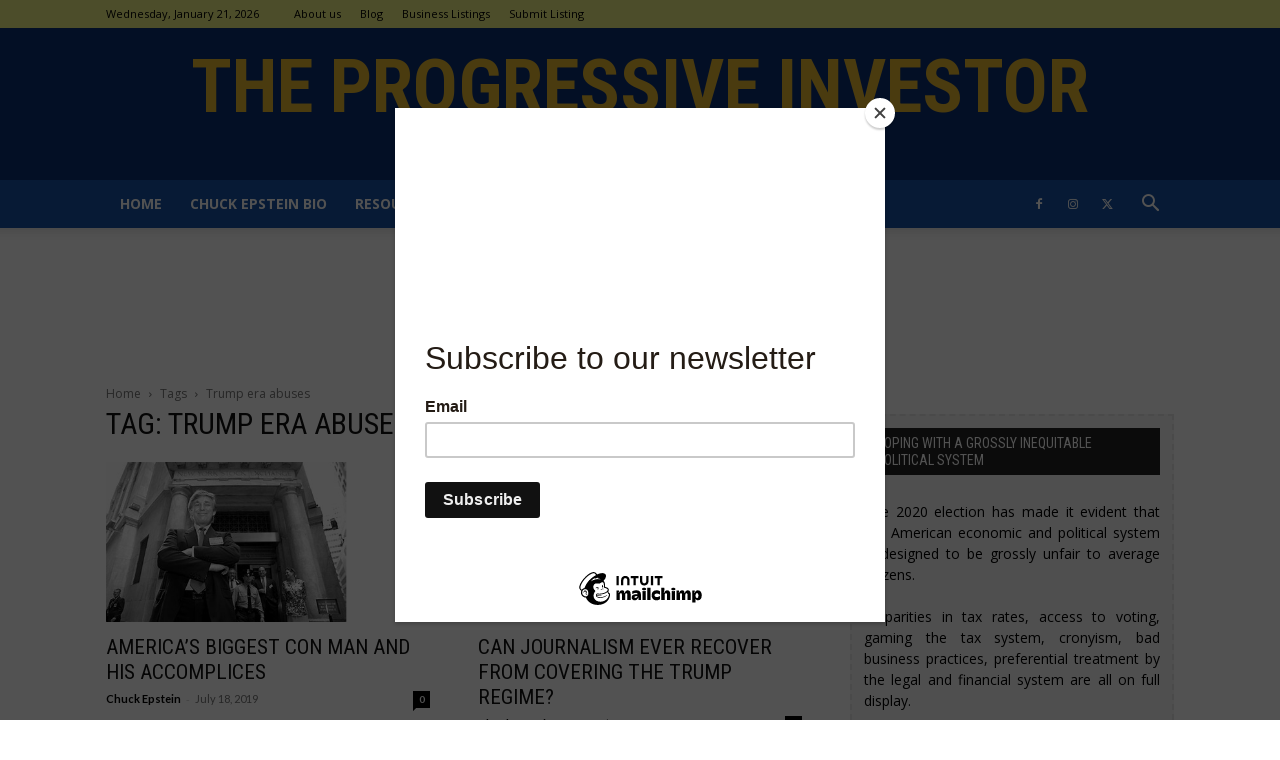

--- FILE ---
content_type: text/html; charset=utf-8
request_url: https://www.google.com/recaptcha/api2/aframe
body_size: 268
content:
<!DOCTYPE HTML><html><head><meta http-equiv="content-type" content="text/html; charset=UTF-8"></head><body><script nonce="_Z-jTF2KznuQWnp9MPd4tQ">/** Anti-fraud and anti-abuse applications only. See google.com/recaptcha */ try{var clients={'sodar':'https://pagead2.googlesyndication.com/pagead/sodar?'};window.addEventListener("message",function(a){try{if(a.source===window.parent){var b=JSON.parse(a.data);var c=clients[b['id']];if(c){var d=document.createElement('img');d.src=c+b['params']+'&rc='+(localStorage.getItem("rc::a")?sessionStorage.getItem("rc::b"):"");window.document.body.appendChild(d);sessionStorage.setItem("rc::e",parseInt(sessionStorage.getItem("rc::e")||0)+1);localStorage.setItem("rc::h",'1768973066494');}}}catch(b){}});window.parent.postMessage("_grecaptcha_ready", "*");}catch(b){}</script></body></html>